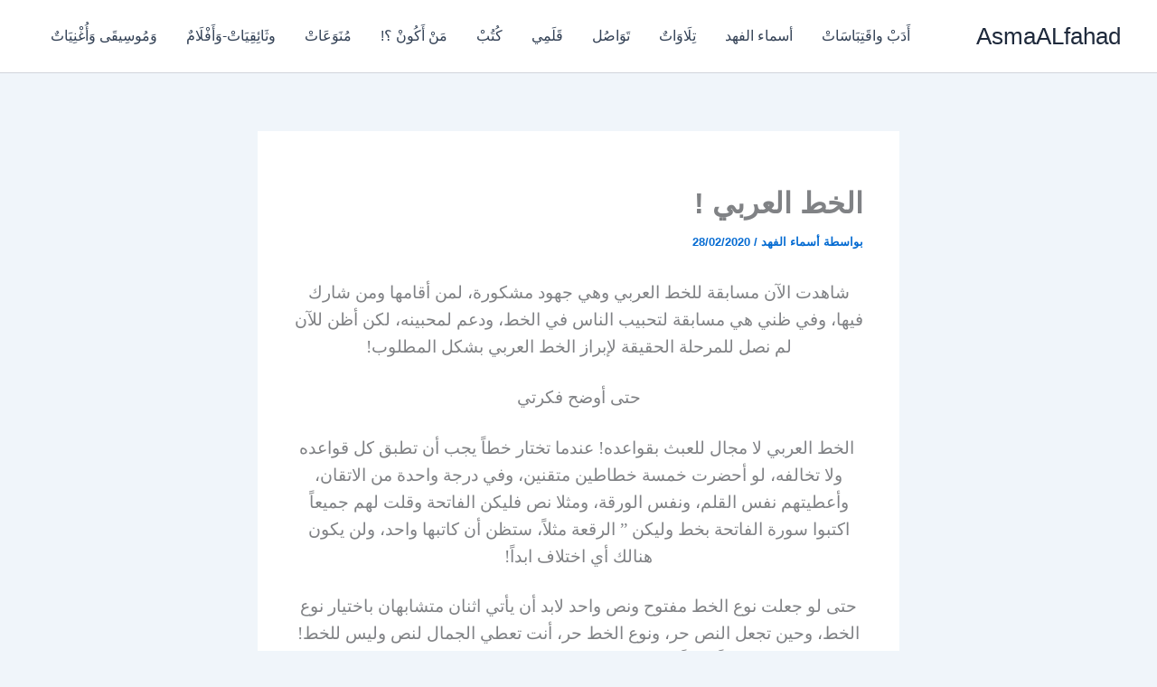

--- FILE ---
content_type: text/css; charset=utf-8
request_url: https://www.asmaalfahad.com/wp-content/cache/autoptimize/autoptimize_single_cc2daeea30175811cf190a0ec0d31b20.php?ver=6.9
body_size: 2796
content:
@font-face{font-weight:400;font-style:normal;font-family:'feathericons';src:url(//www.asmaalfahad.com/wp-content/plugins/multiple-post-type-order/css/../fonts/feathericons/feathericons.eot?-8is7zf);src:url(//www.asmaalfahad.com/wp-content/plugins/multiple-post-type-order/css/../fonts/feathericons/feathericons.eot?#iefix-8is7zf) format('embedded-opentype'),url(//www.asmaalfahad.com/wp-content/plugins/multiple-post-type-order/css/../fonts/feathericons/feathericons.woff?-8is7zf) format('woff'),url(//www.asmaalfahad.com/wp-content/plugins/multiple-post-type-order/css/../fonts/feathericons/feathericons.ttf?-8is7zf) format('truetype'),url(//www.asmaalfahad.com/wp-content/plugins/multiple-post-type-order/css/../fonts/feathericons/feathericons.svg?-8is7zf#feathericons) format('svg')}.grid{position:relative;margin:0 auto;padding:1em 0 4em;max-width:1000px;list-style:none;text-align:center}.grid mpto_figure{position:relative;float:left;overflow:hidden;margin:10px 1%;min-width:100px;height:360px;width:100%;background:#3085a3;text-align:center;cursor:pointer}.grid mpto_figure img{position:relative;display:block;min-height:100%;width:100%;opacity:.8;height:100%}.grid mpto_figure mpto_figcaption{padding:2em;color:#fff;text-transform:uppercase;font-size:1.25em;-webkit-backface-visibility:hidden;backface-visibility:hidden}.grid mpto_figure mpto_figcaption:before,.grid mpto_figure mpto_figcaption:after{pointer-events:none}.grid mpto_figure mpto_figcaption,.grid mpto_figure mpto_figcaption>a{position:absolute;top:0;left:0;width:100%;height:100%}.grid mpto_figure mpto_figcaption>a{z-index:1000;text-indent:200%;white-space:nowrap;font-size:0;opacity:0}.grid mpto_figure h2{word-spacing:.1em;font-weight:400;font-size:22px}.grid mpto_figure h2 span{font-weight:800}.grid mpto_figure h2,.grid mpto_figure p{margin:0}.grid mpto_figure p{letter-spacing:1px;font-size:68.5%}mpto_figure.effect-lily img{max-width:none;width:-webkit-calc(100% + 50px);width:calc(100% + 50px);opacity:.7;-webkit-transition:opacity .35s,-webkit-transform .35s;transition:opacity .35s,transform .35s;-webkit-transform:translate3d(-40px,0,0);transform:translate3d(-40px,0,0)}mpto_figure.effect-lily mpto_figcaption{text-align:left}mpto_figure.effect-lily mpto_figcaption>div{position:absolute;bottom:0;left:0;padding:2em;width:100%;height:50%}mpto_figure.effect-lily h2,mpto_figure.effect-lily p{-webkit-transform:translate3d(0,40px,0);transform:translate3d(0,40px,0)}mpto_figure.effect-lily h2{-webkit-transition:-webkit-transform .35s;transition:transform .35s}mpto_figure.effect-lily p{color:rgba(255,255,255,.8);opacity:0;-webkit-transition:opacity .2s,-webkit-transform .35s;transition:opacity .2s,transform .35s;margin-top:15px;max-width:88%}mpto_figure.effect-lily:hover img,mpto_figure.effect-lily:hover p{background-color:red}mpto_figure.effect-lily:hover img,mpto_figure.effect-lily:hover h2,mpto_figure.effect-lily:hover p{-webkit-transform:translate3d(0,0,0);transform:translate3d(0,0,0)}mpto_figure.effect-lily:hover p{-webkit-transition-delay:.05s;transition-delay:.05s;-webkit-transition-duration:.35s;transition-duration:.35s}mpto_figure.effect-sadie mpto_figcaption:before{position:absolute;top:0;left:0;width:100%;height:100%;background:-webkit-linear-gradient(top,rgba(72,76,97,0) 0%,rgba(72,76,97,.8) 75%);background:linear-gradient(to bottom,rgba(72,76,97,0) 0%,rgba(72,76,97,.8) 75%);content:'';opacity:0;-webkit-transform:translate3d(0,50%,0);transform:translate3d(0,50%,0)}mpto_figure.effect-sadie h2{position:absolute;top:50%;left:0;width:100%;color:#484c61;-webkit-transition:-webkit-transform .35s,color .35s;transition:transform .35s,color .35s;-webkit-transform:translate3d(0,-50%,0);transform:translate3d(0,-50%,0)}mpto_figure.effect-sadie mpto_figcaption:before,mpto_figure.effect-sadie p{-webkit-transition:opacity .35s,-webkit-transform .35s;transition:opacity .35s,transform .35s}mpto_figure.effect-sadie p{position:absolute;bottom:0;left:0;padding:2em;width:100%;opacity:0;-webkit-transform:translate3d(0,10px,0);transform:translate3d(0,10px,0)}mpto_figure.effect-sadie:hover h2{color:#fff;-webkit-transform:translate3d(0,-50%,0) translate3d(0,-40px,0);transform:translate3d(0,-50%,0) translate3d(0,-40px,0)}mpto_figure.effect-sadie:hover mpto_figcaption:before,mpto_figure.effect-sadie:hover p{opacity:1;-webkit-transform:translate3d(0,0,0);transform:translate3d(0,0,0)}mpto_figure.effect-roxy{background:-webkit-linear-gradient(45deg,#ff89e9 0%,#05abe0 100%);background:linear-gradient(45deg,#ff89e9 0%,#05abe0 100%)}mpto_figure.effect-roxy img{max-width:none;width:-webkit-calc(100% + 60px);width:calc(100% + 60px);-webkit-transition:opacity .35s,-webkit-transform .35s;transition:opacity .35s,transform .35s;-webkit-transform:translate3d(-50px,0,0);transform:translate3d(-50px,0,0)}mpto_figure.effect-roxy mpto_figcaption:before{position:absolute;top:30px;right:30px;bottom:30px;left:30px;border:1px solid #fff;content:'';opacity:0;-webkit-transition:opacity .35s,-webkit-transform .35s;transition:opacity .35s,transform .35s;-webkit-transform:translate3d(-20px,0,0);transform:translate3d(-20px,0,0)}mpto_figure.effect-roxy mpto_figcaption{padding:3em;text-align:left}mpto_figure.effect-roxy h2{padding:30% 0 10px}mpto_figure.effect-roxy p{opacity:0;-webkit-transition:opacity .35s,-webkit-transform .35s;transition:opacity .35s,transform .35s;-webkit-transform:translate3d(-10px,0,0);transform:translate3d(-10px,0,0)}mpto_figure.effect-roxy:hover img{opacity:.7;-webkit-transform:translate3d(0,0,0);transform:translate3d(0,0,0)}mpto_figure.effect-roxy:hover mpto_figcaption:before,mpto_figure.effect-roxy:hover p{opacity:1;-webkit-transform:translate3d(0,0,0);transform:translate3d(0,0,0)}mpto_figure.effect-bubba{background:#9e5406}mpto_figure.effect-bubba img{opacity:.7;-webkit-transition:opacity .35s;transition:opacity .35s}mpto_figure.effect-bubba:hover img{opacity:.4}mpto_figure.effect-bubba mpto_figcaption:before,mpto_figure.effect-bubba mpto_figcaption:after{position:absolute;top:30px;right:30px;bottom:30px;left:30px;content:'';opacity:0;-webkit-transition:opacity .35s,-webkit-transform .35s;transition:opacity .35s,transform .35s}mpto_figure.effect-bubba mpto_figcaption:before{border-top:1px solid #fff;border-bottom:1px solid #fff;-webkit-transform:scale(0,1);transform:scale(0,1)}mpto_figure.effect-bubba mpto_figcaption:after{border-right:1px solid #fff;border-left:1px solid #fff;-webkit-transform:scale(1,0);transform:scale(1,0)}mpto_figure.effect-bubba h2{padding-top:30%;-webkit-transition:-webkit-transform .35s;transition:transform .35s;-webkit-transform:translate3d(0,-20px,0);transform:translate3d(0,-20px,0)}mpto_figure.effect-bubba p{padding:20px 2.5em;opacity:0;-webkit-transition:opacity .35s,-webkit-transform .35s;transition:opacity .35s,transform .35s;-webkit-transform:translate3d(0,20px,0);transform:translate3d(0,20px,0)}mpto_figure.effect-bubba:hover mpto_figcaption:before,mpto_figure.effect-bubba:hover mpto_figcaption:after{opacity:1;-webkit-transform:scale(1);transform:scale(1)}mpto_figure.effect-bubba:hover h2,mpto_figure.effect-bubba:hover p{opacity:1;-webkit-transform:translate3d(0,0,0);transform:translate3d(0,0,0)}mpto_figure.effect-romeo{-webkit-perspective:1000px;perspective:1000px}mpto_figure.effect-romeo img{-webkit-transition:opacity .35s,-webkit-transform .35s;transition:opacity .35s,transform .35s;-webkit-transform:translate3d(0,0,300px);transform:translate3d(0,0,300px)}mpto_figure.effect-romeo:hover img{opacity:.6;-webkit-transform:translate3d(0,0,0);transform:translate3d(0,0,0)}mpto_figure.effect-romeo mpto_figcaption:before,mpto_figure.effect-romeo mpto_figcaption:after{position:absolute;top:50%;left:50%;width:80%;height:1px;background:#fff;content:'';-webkit-transition:opacity .35s,-webkit-transform .35s;transition:opacity .35s,transform .35s;-webkit-transform:translate3d(-50%,-50%,0);transform:translate3d(-50%,-50%,0)}mpto_figure.effect-romeo:hover mpto_figcaption:before{opacity:.5;-webkit-transform:translate3d(-50%,-50%,0) rotate(45deg);transform:translate3d(-50%,-50%,0) rotate(45deg)}mpto_figure.effect-romeo:hover mpto_figcaption:after{opacity:.5;-webkit-transform:translate3d(-50%,-50%,0) rotate(-45deg);transform:translate3d(-50%,-50%,0) rotate(-45deg)}mpto_figure.effect-romeo h2,mpto_figure.effect-romeo p{position:absolute;top:50%;left:0;width:100%;-webkit-transition:-webkit-transform .35s;transition:transform .35s}mpto_figure.effect-romeo h2{-webkit-transform:translate3d(0,-50%,0) translate3d(0,-150%,0);transform:translate3d(0,-50%,0) translate3d(0,-150%,0)}mpto_figure.effect-romeo p{padding:.25em 2em;-webkit-transform:translate3d(0,-50%,0) translate3d(0,150%,0);transform:translate3d(0,-50%,0) translate3d(0,150%,0);max-width:90%}mpto_figure.effect-romeo:hover h2{-webkit-transform:translate3d(0,-50%,0) translate3d(0,-100%,0);transform:translate3d(0,-50%,0) translate3d(0,-100%,0)}mpto_figure.effect-romeo:hover p{-webkit-transform:translate3d(0,-50%,0) translate3d(0,100%,0);transform:translate3d(0,-50%,0) translate3d(0,100%,0)}mpto_figure.effect-layla{background:#18a367}mpto_figure.effect-layla img{height:390px}mpto_figure.effect-layla mpto_figcaption{padding:3em}mpto_figure.effect-layla mpto_figcaption:before,mpto_figure.effect-layla mpto_figcaption:after{position:absolute;content:'';opacity:0}mpto_figure.effect-layla mpto_figcaption:before{top:50px;right:30px;bottom:50px;left:30px;border-top:1px solid #fff;border-bottom:1px solid #fff;-webkit-transform:scale(0,1);transform:scale(0,1);-webkit-transform-origin:0 0;transform-origin:0 0}mpto_figure.effect-layla mpto_figcaption:after{top:30px;right:50px;bottom:30px;left:50px;border-right:1px solid #fff;border-left:1px solid #fff;-webkit-transform:scale(1,0);transform:scale(1,0);-webkit-transform-origin:100% 0;transform-origin:100% 0}mpto_figure.effect-layla h2{padding-top:26%;-webkit-transition:-webkit-transform .35s;transition:transform .35s}mpto_figure.effect-layla p{padding:.5em 2em;text-transform:none;opacity:0;-webkit-transform:translate3d(0,-10px,0);transform:translate3d(0,-10px,0)}mpto_figure.effect-layla img,mpto_figure.effect-layla h2{-webkit-transform:translate3d(0,-30px,0);transform:translate3d(0,-30px,0)}mpto_figure.effect-layla img,mpto_figure.effect-layla mpto_figcaption:before,mpto_figure.effect-layla mpto_figcaption:after,mpto_figure.effect-layla p{-webkit-transition:opacity .35s,-webkit-transform .35s;transition:opacity .35s,transform .35s}mpto_figure.effect-layla:hover img{opacity:.7;-webkit-transform:translate3d(0,0,0);transform:translate3d(0,0,0)}mpto_figure.effect-layla:hover mpto_figcaption:before,mpto_figure.effect-layla:hover mpto_figcaption:after{opacity:1;-webkit-transform:scale(1);transform:scale(1)}mpto_figure.effect-layla:hover h2,mpto_figure.effect-layla:hover p{opacity:1;-webkit-transform:translate3d(0,0,0);transform:translate3d(0,0,0)}mpto_figure.effect-layla:hover mpto_figcaption:after,mpto_figure.effect-layla:hover h2,mpto_figure.effect-layla:hover p,mpto_figure.effect-layla:hover img{-webkit-transition-delay:.15s;transition-delay:.15s}mpto_figure.effect-honey{background:#4a3753}mpto_figure.effect-honey img{opacity:.9;-webkit-transition:opacity .35s;transition:opacity .35s}mpto_figure.effect-honey:hover img{opacity:.5}mpto_figure.effect-honey mpto_figcaption:before{position:absolute;bottom:0;left:0;width:100%;height:10px;background:#fff;content:'';-webkit-transform:translate3d(0,10px,0);transform:translate3d(0,10px,0)}mpto_figure.effect-honey h2{position:absolute;bottom:0;left:0;padding:1em 1.5em;width:100%;text-align:left;-webkit-transform:translate3d(0,-30px,0);transform:translate3d(0,-30px,0)}mpto_figure.effect-honey h2 i{font-style:normal;opacity:0;-webkit-transition:opacity .35s,-webkit-transform .35s;transition:opacity .35s,transform .35s;-webkit-transform:translate3d(0,-30px,0);transform:translate3d(0,-30px,0)}mpto_figure.effect-honey mpto_figcaption:before,mpto_figure.effect-honey h2{-webkit-transition:-webkit-transform .35s;transition:transform .35s}mpto_figure.effect-honey:hover mpto_figcaption:before,mpto_figure.effect-honey:hover h2,mpto_figure.effect-honey:hover h2 i{opacity:1;-webkit-transform:translate3d(0,0,0);transform:translate3d(0,0,0)}mpto_figure.effect-oscar{background:-webkit-linear-gradient(45deg,#22682a 0%,#9b4a1b 40%,#3a342a 100%);background:linear-gradient(45deg,#22682a 0%,#9b4a1b 40%,#3a342a 100%)}mpto_figure.effect-oscar img{opacity:.9;-webkit-transition:opacity .35s;transition:opacity .35s}mpto_figure.effect-oscar mpto_figcaption{padding:3em;background-color:rgba(58,52,42,.7);-webkit-transition:background-color .35s;transition:background-color .35s}mpto_figure.effect-oscar mpto_figcaption:before{position:absolute;top:30px;right:30px;bottom:30px;left:30px;border:1px solid #fff;content:''}mpto_figure.effect-oscar h2{margin:20% 0 10px;-webkit-transition:-webkit-transform .35s;transition:transform .35s;-webkit-transform:translate3d(0,100%,0);transform:translate3d(0,100%,0)}mpto_figure.effect-oscar mpto_figcaption:before,mpto_figure.effect-oscar p{opacity:0;-webkit-transition:opacity .35s,-webkit-transform .35s;transition:opacity .35s,transform .35s;-webkit-transform:scale(0);transform:scale(0)}mpto_figure.effect-oscar:hover h2{-webkit-transform:translate3d(0,0,0);transform:translate3d(0,0,0)}mpto_figure.effect-oscar:hover mpto_figcaption:before,mpto_figure.effect-oscar:hover p{opacity:1;-webkit-transform:scale(1);transform:scale(1)}mpto_figure.effect-oscar:hover mpto_figcaption{background-color:rgba(58,52,42,0)}mpto_figure.effect-oscar:hover img{opacity:.4}mpto_figure.effect-marley mpto_figcaption{text-align:right}mpto_figure.effect-marley h2,mpto_figure.effect-marley p{position:absolute;right:30px;left:30px;padding:10px 0}mpto_figure.effect-marley p{bottom:30px;line-height:1.5;-webkit-transform:translate3d(0,100%,0);transform:translate3d(0,100%,0)}mpto_figure.effect-marley h2{top:30px;-webkit-transition:-webkit-transform .35s;transition:transform .35s;-webkit-transform:translate3d(0,20px,0);transform:translate3d(0,20px,0)}mpto_figure.effect-marley:hover h2{-webkit-transform:translate3d(0,0,0);transform:translate3d(0,0,0)}mpto_figure.effect-marley h2:after{position:absolute;top:100%;left:0;width:100%;height:4px;background:#fff;content:'';-webkit-transform:translate3d(0,40px,0);transform:translate3d(0,40px,0)}mpto_figure.effect-marley h2:after,mpto_figure.effect-marley p{opacity:0;-webkit-transition:opacity .35s,-webkit-transform .35s;transition:opacity .35s,transform .35s}mpto_figure.effect-marley:hover h2:after,mpto_figure.effect-marley:hover p{opacity:1;-webkit-transform:translate3d(0,0,0);transform:translate3d(0,0,0)}mpto_figure.effect-ruby{background-color:#17819c}mpto_figure.effect-ruby img{opacity:.7;-webkit-transition:opacity .35s,-webkit-transform .35s;transition:opacity .35s,transform .35s;-webkit-transform:scale(1.15);transform:scale(1.15)}mpto_figure.effect-ruby:hover img{opacity:.5;-webkit-transform:scale(1);transform:scale(1)}mpto_figure.effect-ruby h2{margin-top:20%;-webkit-transition:-webkit-transform .35s;transition:transform .35s;-webkit-transform:translate3d(0,20px,0);transform:translate3d(0,20px,0)}mpto_figure.effect-ruby p{margin:1em 0 0;padding:3em;border:1px solid #fff;opacity:0;-webkit-transition:opacity .35s,-webkit-transform .35s;transition:opacity .35s,transform .35s;-webkit-transform:translate3d(0,20px,0) scale(1.1);transform:translate3d(0,20px,0) scale(1.1)}mpto_figure.effect-ruby:hover h2{-webkit-transform:translate3d(0,0,0);transform:translate3d(0,0,0)}mpto_figure.effect-ruby:hover p{opacity:1;-webkit-transform:translate3d(0,0,0) scale(1);transform:translate3d(0,0,0) scale(1)}mpto_figure.effect-milo{background:#2e5d5a}mpto_figure.effect-milo img{max-width:none;width:-webkit-calc(100% + 60px);width:calc(100% + 60px);opacity:1;-webkit-transition:opacity .35s,-webkit-transform .35s;transition:opacity .35s,transform .35s;-webkit-transform:translate3d(-30px,0,0) scale(1.12);transform:translate3d(-30px,0,0) scale(1.12);-webkit-backface-visibility:hidden;backface-visibility:hidden}mpto_figure.effect-milo:hover img{opacity:.5;-webkit-transform:translate3d(0,0,0) scale(1);transform:translate3d(0,0,0) scale(1)}mpto_figure.effect-milo h2{position:absolute;right:0;bottom:0;padding:1em 1.2em}mpto_figure.effect-milo p{padding:0 10px 0 0;width:50%;border-right:1px solid #fff;text-align:right;opacity:0;-webkit-transition:opacity .35s,-webkit-transform .35s;transition:opacity .35s,transform .35s;-webkit-transform:translate3d(-40px,0,0);transform:translate3d(-40px,0,0)}mpto_figure.effect-milo:hover p{opacity:1;-webkit-transform:translate3d(0,0,0);transform:translate3d(0,0,0)}mpto_figure.effect-dexter{background:-webkit-linear-gradient(top,rgba(37,141,200,1) 0%,rgba(104,60,19,1) 100%);background:linear-gradient(to bottom,rgba(37,141,200,1) 0%,rgba(104,60,19,1) 100%)}mpto_figure.effect-dexter img{-webkit-transition:opacity .35s;transition:opacity .35s}mpto_figure.effect-dexter:hover img{opacity:.4}mpto_figure.effect-dexter mpto_figcaption:after{position:absolute;right:30px;bottom:30px;left:30px;height:-webkit-calc(50% - 30px);height:calc(50% - 30px);border:7px solid #fff;content:'';-webkit-transition:-webkit-transform .35s;transition:transform .35s;-webkit-transform:translate3d(0,-100%,0);transform:translate3d(0,-100%,0)}mpto_figure.effect-dexter:hover mpto_figcaption:after{-webkit-transform:translate3d(0,0,0);transform:translate3d(0,0,0)}mpto_figure.effect-dexter mpto_figcaption{padding:3em;text-align:left}mpto_figure.effect-dexter p{position:absolute;right:60px;bottom:60px;left:60px;opacity:0;-webkit-transition:opacity .35s,-webkit-transform .35s;transition:opacity .35s,transform .35s;-webkit-transform:translate3d(0,-100px,0);transform:translate3d(0,-100px,0)}mpto_figure.effect-dexter:hover p{opacity:1;-webkit-transform:translate3d(0,0,0);transform:translate3d(0,0,0)}mpto_figure.effect-sarah{background:#42b078}mpto_figure.effect-sarah img{max-width:none;width:-webkit-calc(100% + 20px);width:calc(100% + 20px);-webkit-transition:opacity .35s,-webkit-transform .35s;transition:opacity .35s,transform .35s;-webkit-transform:translate3d(-10px,0,0);transform:translate3d(-10px,0,0);-webkit-backface-visibility:hidden;backface-visibility:hidden}mpto_figure.effect-sarah:hover img{opacity:.4;-webkit-transform:translate3d(0,0,0);transform:translate3d(0,0,0)}mpto_figure.effect-sarah mpto_figcaption{text-align:left}mpto_figure.effect-sarah h2{position:relative;overflow:hidden;padding:.5em 0}mpto_figure.effect-sarah h2:after{position:absolute;bottom:0;left:0;width:100%;height:3px;background:#fff;content:'';-webkit-transition:-webkit-transform .35s;transition:transform .35s;-webkit-transform:translate3d(-100%,0,0);transform:translate3d(-100%,0,0)}mpto_figure.effect-sarah:hover h2:after{-webkit-transform:translate3d(0,0,0);transform:translate3d(0,0,0)}mpto_figure.effect-sarah p{padding:1em 0;opacity:0;-webkit-transition:opacity .35s,-webkit-transform .35s;transition:opacity .35s,transform .35s;-webkit-transform:translate3d(100%,0,0);transform:translate3d(100%,0,0)}mpto_figure.effect-sarah:hover p{opacity:1;-webkit-transform:translate3d(0,0,0);transform:translate3d(0,0,0)}mpto_figure.effect-zoe mpto_figcaption{top:auto;bottom:0;padding:1em;height:3.75em;background:#fff;color:#3c4a50;-webkit-transition:-webkit-transform .35s;transition:transform .35s;-webkit-transform:translate3d(0,100%,0);transform:translate3d(0,100%,0)}mpto_figure.effect-zoe h2{float:left}mpto_figure.effect-zoe p.icon-links a{float:right;color:#3c4a50;font-size:1.4em}mpto_figure.effect-zoe:hover p.icon-links a:hover,mpto_figure.effect-zoe:hover p.icon-links a:focus{color:#252d31}mpto_figure.effect-zoe p.description{position:absolute;bottom:8em;padding:2em;color:#fff;text-transform:none;font-size:90%;opacity:0;-webkit-transition:opacity .35s;transition:opacity .35s;-webkit-backface-visibility:hidden}mpto_figure.effect-zoe h2,mpto_figure.effect-zoe p.icon-links a{-webkit-transition:-webkit-transform .35s;transition:transform .35s;-webkit-transform:translate3d(0,200%,0);transform:translate3d(0,200%,0)}mpto_figure.effect-zoe p.icon-links a span:before{display:inline-block;padding:8px 10px;font-family:'feathericons';speak:none;-webkit-font-smoothing:antialiased;-moz-osx-font-smoothing:grayscale}.icon-eye:before{content:'\e000'}.icon-paper-clip:before{content:'\e001'}.icon-heart:before{content:'\e024'}mpto_figure.effect-zoe h2{display:inline-block}mpto_figure.effect-zoe:hover p.description{opacity:1}mpto_figure.effect-zoe:hover mpto_figcaption,mpto_figure.effect-zoe:hover h2,mpto_figure.effect-zoe:hover p.icon-links a{-webkit-transform:translate3d(0,0,0);transform:translate3d(0,0,0)}mpto_figure.effect-zoe:hover h2{-webkit-transition-delay:.05s;transition-delay:.05s}mpto_figure.effect-zoe:hover p.icon-links a:nth-child(3){-webkit-transition-delay:.1s;transition-delay:.1s}mpto_figure.effect-zoe:hover p.icon-links a:nth-child(2){-webkit-transition-delay:.15s;transition-delay:.15s}mpto_figure.effect-zoe:hover p.icon-links a:first-child{-webkit-transition-delay:.2s;transition-delay:.2s}mpto_figure.effect-chico img{-webkit-transition:opacity .35s,-webkit-transform .35s;transition:opacity .35s,transform .35s;-webkit-transform:scale(1.12);transform:scale(1.12)}mpto_figure.effect-chico:hover img{opacity:.5;-webkit-transform:scale(1);transform:scale(1)}mpto_figure.effect-chico mpto_figcaption{padding:3em}mpto_figure.effect-chico mpto_figcaption:before{position:absolute;top:30px;right:30px;bottom:30px;left:30px;border:1px solid #fff;content:'';-webkit-transform:scale(1.1);transform:scale(1.1)}mpto_figure.effect-chico mpto_figcaption:before,mpto_figure.effect-chico p{opacity:0;-webkit-transition:opacity .35s,-webkit-transform .35s;transition:opacity .35s,transform .35s}mpto_figure.effect-chico h2{padding:20% 0 20px}mpto_figure.effect-chico p{margin:0 auto;max-width:200px;-webkit-transform:scale(1.5);transform:scale(1.5)}mpto_figure.effect-chico:hover mpto_figcaption:before,mpto_figure.effect-chico:hover p{opacity:1;-webkit-transform:scale(1);transform:scale(1)}@media screen and (max-width:50em){.content{padding:0 10px;text-align:center}.grid mpto_figure{display:inline-block;float:none;margin:10px auto;width:100%}}

--- FILE ---
content_type: text/css; charset=utf-8
request_url: https://www.asmaalfahad.com/wp-content/cache/autoptimize/autoptimize_single_4367cecf800a8d72b4a33250d5c57b55.php?ver=6.9
body_size: 3122
content:
.grid mpto_figure{position:relative;float:left;overflow:hidden;margin:10px 1%;width:100%;background:#3085a3;text-align:center;cursor:pointer}.grid mpto_figure img{position:relative;display:block;min-height:100%;opacity:.8}.grid mpto_figure mpto_figcaption{padding:2em;color:#fff;text-transform:uppercase;font-size:1.25em;-webkit-backface-visibility:hidden;backface-visibility:hidden}.grid mpto_figure mpto_figcaption:before,.grid mpto_figure mpto_figcaption:after{pointer-events:none}.grid mpto_figure mpto_figcaption,.grid mpto_figure mpto_figcaption>a{position:absolute;top:0;left:0;width:100%;height:100%;background:rgba(0,0,0,.3) none repeat scroll 0 0}.grid mpto_figure mpto_figcaption>a{z-index:1000;text-indent:200%;white-space:nowrap;font-size:0;opacity:0}.grid mpto_figure h2{font-weight:300}.grid mpto_figure h2 span{font-weight:800}.grid mpto_figure h2,.grid mpto_figure p{margin:0}.grid mpto_figure p{letter-spacing:1px;font-size:68.5%}mpto_figure.effect-julia{background:#2f3238}mpto_figure.effect-julia img{max-width:none;height:400px;-webkit-transition:opacity 1s,-webkit-transform 1s;transition:opacity 1s,transform 1s;-webkit-backface-visibility:hidden;backface-visibility:hidden}mpto_figure.effect-julia mpto_figcaption{text-align:left}mpto_figure.effect-julia h2{position:relative;padding:.5em 0}mpto_figure.effect-julia p{display:inline-block;margin:0 0 .25em;padding:.4em 1em;background:rgba(255,255,255,.9);color:#2f3238;text-transform:none;font-weight:500;font-size:75%;-webkit-transition:opacity .35s,-webkit-transform .35s;transition:opacity .35s,transform .35s;-webkit-transform:translate3d(-360px,0,0);transform:translate3d(-360px,0,0)}mpto_figure.effect-julia p:first-child{-webkit-transition-delay:.15s;transition-delay:.15s}mpto_figure.effect-julia p:nth-of-type(2){-webkit-transition-delay:.1s;transition-delay:.1s}mpto_figure.effect-julia p:nth-of-type(3){-webkit-transition-delay:.05s;transition-delay:.05s}mpto_figure.effect-julia:hover p:first-child{-webkit-transition-delay:0s;transition-delay:0s}mpto_figure.effect-julia:hover p:nth-of-type(2){-webkit-transition-delay:.05s;transition-delay:.05s}mpto_figure.effect-julia:hover p:nth-of-type(3){-webkit-transition-delay:.1s;transition-delay:.1s}mpto_figure.effect-julia:hover img{opacity:.4;-webkit-transform:scale3d(1.1,1.1,1);transform:scale3d(1.1,1.1,1)}mpto_figure.effect-julia:hover p{opacity:1;-webkit-transform:translate3d(0,0,0);transform:translate3d(0,0,0)}mpto_figure.effect-goliath{background:#df4e4e}mpto_figure.effect-goliath img,mpto_figure.effect-goliath h2{-webkit-transition:-webkit-transform .35s;transition:transform .35s}mpto_figure.effect-goliath img{-webkit-backface-visibility:hidden;backface-visibility:hidden}mpto_figure.effect-goliath h2,mpto_figure.effect-goliath p{position:absolute;bottom:0;left:0;padding:30px}mpto_figure.effect-goliath p{text-transform:none;font-size:90%;opacity:0;-webkit-transition:opacity .35s,-webkit-transform .35s;transition:opacity .35s,transform .35s;-webkit-transform:translate3d(0,50px,0);transform:translate3d(0,50px,0)}mpto_figure.effect-goliath:hover img{-webkit-transform:translate3d(0,-80px,0);transform:translate3d(0,-80px,0)}mpto_figure.effect-goliath:hover h2{-webkit-transform:translate3d(0,-100px,0);transform:translate3d(0,-100px,0)}mpto_figure.effect-goliath:hover p{opacity:1;-webkit-transform:translate3d(0,0,0);transform:translate3d(0,0,0)}mpto_figure.effect-hera{background:#303fa9}mpto_figure.effect-hera h2{font-size:158.75%}mpto_figure.effect-hera h2,mpto_figure.effect-hera p{position:absolute;top:50%;left:50%;-webkit-transition:opacity .35s,-webkit-transform .35s;transition:opacity .35s,transform .35s;-webkit-transform:translate3d(-50%,-50%,0);transform:translate3d(-50%,-50%,0);-webkit-transform-origin:50%;transform-origin:50%}mpto_figure.effect-hera mpto_figcaption:before{position:absolute;top:50%;left:50%;width:200px;height:200px;border:2px solid #fff;content:'';opacity:0;-webkit-transition:opacity .35s,-webkit-transform .35s;transition:opacity .35s,transform .35s;-webkit-transform:translate3d(-50%,-50%,0) rotate3d(0,0,1,-45deg) scale3d(0,0,1);transform:translate3d(-50%,-50%,0) rotate3d(0,0,1,-45deg) scale3d(0,0,1);-webkit-transform-origin:50%;transform-origin:50%}mpto_figure.effect-hera p{width:100px;text-transform:none;font-size:121%;line-height:2}mpto_figure.effect-hera p a{color:#fff}mpto_figure.effect-hera p a:hover,mpto_figure.effect-hera p a:focus{opacity:.6}mpto_figure.effect-hera p a i{opacity:0;-webkit-transition:opacity .35s,-webkit-transform .35s;transition:opacity .35s,transform .35s}mpto_figure.effect-hera p a:first-child i{-webkit-transform:translate3d(-60px,-60px,0);transform:translate3d(-60px,-60px,0)}mpto_figure.effect-hera p a:nth-child(2) i{-webkit-transform:translate3d(60px,-60px,0);transform:translate3d(60px,-60px,0)}mpto_figure.effect-hera p a:nth-child(3) i{-webkit-transform:translate3d(-60px,60px,0);transform:translate3d(-60px,60px,0)}mpto_figure.effect-hera p a:nth-child(4) i{-webkit-transform:translate3d(60px,60px,0);transform:translate3d(60px,60px,0)}mpto_figure.effect-hera:hover mpto_figcaption:before{opacity:1;-webkit-transform:translate3d(-50%,-50%,0) rotate3d(0,0,1,-45deg) scale3d(1,1,1);transform:translate3d(-50%,-50%,0) rotate3d(0,0,1,-45deg) scale3d(1,1,1)}mpto_figure.effect-hera:hover h2{opacity:0;-webkit-transform:translate3d(-50%,-50%,0) scale3d(.8,.8,1);transform:translate3d(-50%,-50%,0) scale3d(.8,.8,1)}mpto_figure.effect-hera:hover p i:empty{-webkit-transform:translate3d(0,0,0);transform:translate3d(0,0,0);opacity:1}mpto_figure.effect-winston{background:#162633;text-align:left}mpto_figure.effect-winston img{-webkit-transition:opacity .45s;transition:opacity .45s;-webkit-backface-visibility:hidden;backface-visibility:hidden}mpto_figure.effect-winston mpto_figcaption:before{position:absolute;top:0;left:0;width:100%;height:100%;background:url(//www.asmaalfahad.com/wp-content/plugins/multiple-post-type-order/css/../img/triangle.svg) no-repeat center center;background-size:100% 100%;content:'';-webkit-transition:opacity .45s,-webkit-transform .45s;transition:opacity .45s,transform .45s;-webkit-transform:rotate3d(0,0,1,45deg);transform:rotate3d(0,0,1,45deg);-webkit-transform-origin:0 100%;transform-origin:0 100%}mpto_figure.effect-winston h2{-webkit-transition:-webkit-transform .35s;transition:transform .35s;-webkit-transform:translate3d(0,20px,0);transform:translate3d(0,20px,0)}mpto_figure.effect-winston p{position:absolute;right:0;bottom:0;padding:0 1.5em 7% 0}mpto_figure.effect-winston a{margin:0 10px;color:#5d504f;font-size:170%}mpto_figure.effect-winston a:hover,mpto_figure.effect-winston a:focus{color:#cc6055}mpto_figure.effect-winston p a i{opacity:0;-webkit-transition:opacity .35s,-webkit-transform .35s;transition:opacity .35s,transform .35s;-webkit-transform:translate3d(0,50px,0);transform:translate3d(0,50px,0)}mpto_figure.effect-winston:hover img{opacity:.6}mpto_figure.effect-winston:hover h2{-webkit-transform:translate3d(0,0,0);transform:translate3d(0,0,0)}mpto_figure.effect-winston:hover mpto_figcaption:before{opacity:.7;-webkit-transform:rotate3d(0,0,1,20deg);transform:rotate3d(0,0,1,20deg)}mpto_figure.effect-winston:hover p i{opacity:1;-webkit-transform:translate3d(0,0,0);transform:translate3d(0,0,0)}mpto_figure.effect-winston:hover p a:nth-child(3) i{-webkit-transition-delay:.05s;transition-delay:.05s}mpto_figure.effect-winston:hover p a:nth-child(2) i{-webkit-transition-delay:.1s;transition-delay:.1s}mpto_figure.effect-winston:hover p a:first-child i{-webkit-transition-delay:.15s;transition-delay:.15s}mpto_figure.effect-selena{background:#fff}mpto_figure.effect-selena img{opacity:.95;-webkit-transition:-webkit-transform .35s;transition:transform .35s;-webkit-transform-origin:50% 50%;transform-origin:50% 50%}mpto_figure.effect-selena:hover img{-webkit-transform:scale3d(.95,.95,1);transform:scale3d(.95,.95,1)}mpto_figure.effect-selena h2{-webkit-transition:-webkit-transform .35s;transition:transform .35s;-webkit-transform:translate3d(0,20px,0);transform:translate3d(0,20px,0)}mpto_figure.effect-selena p{opacity:0;-webkit-transition:opacity .35s,-webkit-transform .35s;transition:opacity .35s,transform .35s;-webkit-transform:perspective(1000px) rotate3d(1,0,0,90deg);transform:perspective(1000px) rotate3d(1,0,0,90deg);-webkit-transform-origin:50% 0%;transform-origin:50% 0%}mpto_figure.effect-selena:hover h2{-webkit-transform:translate3d(0,0,0);transform:translate3d(0,0,0)}mpto_figure.effect-selena:hover p{opacity:1;-webkit-transform:perspective(1000px) rotate3d(1,0,0,0);transform:perspective(1000px) rotate3d(1,0,0,0)}mpto_figure.effect-terry{background:#34495e}mpto_figure.effect-terry mpto_figcaption{padding:1em}mpto_figure.effect-terry mpto_figcaption:before,mpto_figure.effect-terry mpto_figcaption:after{position:absolute;width:200%;height:200%;border-style:solid;border-color:#101010;content:'';-webkit-transition:-webkit-transform .35s;transition:transform .35s}mpto_figure.effect-terry mpto_figcaption:before{right:0;bottom:0;border-width:0 70px 60px 0;-webkit-transform:translate3d(70px,60px,0);transform:translate3d(70px,60px,0)}mpto_figure.effect-terry mpto_figcaption:after{top:0;left:0;border-width:15px 0 0 15px;-webkit-transform:translate3d(-15px,-15px,0);transform:translate3d(-15px,-15px,0)}mpto_figure.effect-terry img,mpto_figure.effect-terry p a{-webkit-transition:opacity .35s,-webkit-transform .35s;transition:opacity .35s,transform .35s}mpto_figure.effect-terry img{opacity:.85}mpto_figure.effect-terry h2{position:absolute;bottom:0;left:0;padding:.4em 10px;width:50%;-webkit-transition:-webkit-transform .35s;transition:transform .35s;-webkit-transform:translate3d(100%,0,0);transform:translate3d(100%,0,0)}@media screen and (max-width:920px){mpto_figure.effect-terry h2{padding:.75em 10px;font-size:120%}}mpto_figure.effect-terry p{float:right;clear:both;text-align:left;text-transform:none;font-size:111%}mpto_figure.effect-terry p a{display:block;margin-bottom:1em;color:#fff;opacity:0;-webkit-transform:translate3d(90px,0,0);transform:translate3d(90px,0,0)}mpto_figure.effect-terry p a:hover,mpto_figure.effect-terry p a:focus{color:#f3cf3f}mpto_figure.effect-terry:hover mpto_figcaption:before,mpto_figure.effect-terry:hover mpto_figcaption:after{-webkit-transform:translate3d(0,0,0);transform:translate3d(0,0,0)}mpto_figure.effect-terry:hover img{opacity:.6}mpto_figure.effect-terry:hover h2,mpto_figure.effect-terry:hover p a{-webkit-transform:translate3d(0,0,0);transform:translate3d(0,0,0)}mpto_figure.effect-terry:hover p a{opacity:1}mpto_figure.effect-terry:hover p a:first-child{-webkit-transition-delay:.025s;transition-delay:.025s}mpto_figure.effect-terry:hover p a:nth-child(2){-webkit-transition-delay:.05s;transition-delay:.05s}mpto_figure.effect-terry:hover p a:nth-child(3){-webkit-transition-delay:.075s;transition-delay:.075s}mpto_figure.effect-terry:hover p a:nth-child(4){-webkit-transition-delay:.1s;transition-delay:.1s}mpto_figure.effect-phoebe{background:#675983}mpto_figure.effect-phoebe img{opacity:.85;-webkit-transition:opacity .35s;transition:opacity .35s}mpto_figure.effect-phoebe:hover img{opacity:.6}mpto_figure.effect-phoebe mpto_figcaption:before{position:absolute;top:0;left:0;width:100%;height:100%;background:url(//www.asmaalfahad.com/wp-content/plugins/multiple-post-type-order/css/../img/triangle2.svg) no-repeat center center;background-size:100% 100%;content:'';-webkit-transition:opacity .35s,-webkit-transform .35s;transition:opacity .35s,transform .35s;-webkit-transform:scale3d(5,2.5,1);transform:scale3d(5,2.5,1);-webkit-transform-origin:50% 50%;transform-origin:50% 50%}mpto_figure.effect-phoebe:hover mpto_figcaption:before{opacity:.6;-webkit-transform:scale3d(1,1,1);transform:scale3d(1,1,1)}mpto_figure.effect-phoebe h2{margin-top:1em;-webkit-transition:transform .35s;transition:transform .35s;-webkit-transform:translate3d(0,40px,0);transform:translate3d(0,40px,0)}mpto_figure.effect-phoebe:hover h2{-webkit-transform:translate3d(0,0,0);transform:translate3d(0,0,0)}mpto_figure.effect-phoebe p a{color:#fff;font-size:140%;opacity:0;position:relative;display:inline-block;-webkit-transition:opacity .35s,-webkit-transform .35s;transition:opacity .35s,transform .35s}mpto_figure.effect-phoebe p a:first-child{-webkit-transform:translate3d(-60px,-60px,0);transform:translate3d(-60px,-60px,0)}mpto_figure.effect-phoebe p a:nth-child(2){-webkit-transform:translate3d(0,60px,0);transform:translate3d(0,60px,0)}mpto_figure.effect-phoebe p a:nth-child(3){-webkit-transform:translate3d(60px,-60px,0);transform:translate3d(60px,-60px,0)}mpto_figure.effect-phoebe:hover p a{opacity:1;-webkit-transform:translate3d(0,0,0);transform:translate3d(0,0,0)}mpto_figure.effect-apollo{background:#3498db}mpto_figure.effect-apollo img{opacity:.95;-webkit-transition:opacity .35s,-webkit-transform .35s;transition:opacity .35s,transform .35s;-webkit-transform:scale3d(1.05,1.05,1);transform:scale3d(1.05,1.05,1)}mpto_figure.effect-apollo mpto_figcaption:before{position:absolute;top:0;left:0;width:100%;height:100%;background:rgba(255,255,255,.5);content:'';-webkit-transition:-webkit-transform .6s;transition:transform .6s;-webkit-transform:scale3d(1.9,1.4,1) rotate3d(0,0,1,45deg) translate3d(0,-100%,0);transform:scale3d(1.9,1.4,1) rotate3d(0,0,1,45deg) translate3d(0,-100%,0)}mpto_figure.effect-apollo p{position:absolute;right:0;bottom:0;margin:3em;padding:0 1em;max-width:150px;border-right:4px solid #fff;text-align:right;opacity:0;-webkit-transition:opacity .35s;transition:opacity .35s}mpto_figure.effect-apollo h2{text-align:left}mpto_figure.effect-apollo:hover img{opacity:.6;-webkit-transform:scale3d(1,1,1);transform:scale3d(1,1,1)}mpto_figure.effect-apollo:hover mpto_figcaption:before{-webkit-transform:scale3d(1.9,1.4,1) rotate3d(0,0,1,45deg) translate3d(0,100%,0);transform:scale3d(1.9,1.4,1) rotate3d(0,0,1,45deg) translate3d(0,100%,0)}mpto_figure.effect-apollo:hover p{opacity:1;-webkit-transition-delay:.1s;transition-delay:.1s}mpto_figure.effect-kira{background:#fff;text-align:left}mpto_figure.effect-kira img{-webkit-transition:opacity .35s;transition:opacity .35s}mpto_figure.effect-kira mpto_figcaption{z-index:1}mpto_figure.effect-kira p{padding:2.25em .5em;font-weight:600;font-size:100%;line-height:1.5;opacity:0;-webkit-transition:opacity .35s,-webkit-transform .35s;transition:opacity .35s,transform .35s;-webkit-transform:translate3d(0,-10px,0);transform:translate3d(0,-10px,0)}mpto_figure.effect-kira p a{margin:0 .5em;color:#101010}mpto_figure.effect-kira p a:hover,mpto_figure.effect-kira p a:focus{opacity:.6}mpto_figure.effect-kira mpto_figcaption:before{position:absolute;top:0;right:2em;left:2em;z-index:-1;height:3.5em;background:#fff;content:'';-webkit-transition:opacity .35s,-webkit-transform .35s;transition:opacity .35s,transform .35s;-webkit-transform:translate3d(0,4em,0) scale3d(1,.023,1);transform:translate3d(0,4em,0) scale3d(1,.023,1);-webkit-transform-origin:50% 0;transform-origin:50% 0}mpto_figure.effect-kira:hover img{opacity:.5}mpto_figure.effect-kira:hover p{opacity:1;-webkit-transform:translate3d(0,0,0);transform:translate3d(0,0,0)}mpto_figure.effect-kira:hover mpto_figcaption:before{opacity:.7;-webkit-transform:translate3d(0,5em,0) scale3d(1,1,1);transform:translate3d(0,5em,0) scale3d(1,1,1)}mpto_figure.effect-steve{z-index:auto;overflow:visible;background:#000}mpto_figure.effect-steve:before,mpto_figure.effect-steve h2:before{position:absolute;top:0;left:0;z-index:-1;width:100%;height:100%;background:#000;content:'';-webkit-transition:opacity .35s;transition:opacity .35s}mpto_figure.effect-steve:before{box-shadow:0 3px 30px rgba(0,0,0,.8);opacity:0}mpto_figure.effect-steve mpto_figcaption{z-index:1}mpto_figure.effect-steve img{opacity:1;-webkit-transition:-webkit-transform .35s;transition:transform .35s;-webkit-transform:perspective(1000px) translate3d(0,0,0);transform:perspective(1000px) translate3d(0,0,0)}mpto_figure.effect-steve h2,mpto_figure.effect-steve p{background:#fff;color:#2d434e !important}mpto_figure.effect-steve h2{position:relative;margin-top:2em;padding:.25em}mpto_figure.effect-steve h2:before{box-shadow:0 1px 10px rgba(0,0,0,.5)}mpto_figure.effect-steve p{margin-top:1em;padding:.5em;font-weight:800;opacity:0;-webkit-transition:opacity .35s,-webkit-transform .35s;transition:opacity .35s,transform .35s;-webkit-transform:scale3d(.9,.9,1);transform:scale3d(.9,.9,1)}mpto_figure.effect-steve:hover:before{opacity:1}mpto_figure.effect-steve:hover img{-webkit-transform:perspective(1000px) translate3d(0,0,21px);transform:perspective(1000px) translate3d(0,0,21px)}mpto_figure.effect-steve:hover h2:before{opacity:0}mpto_figure.effect-steve:hover p{opacity:1;-webkit-transform:scale3d(1,1,1);transform:scale3d(1,1,1)}mpto_figure.effect-moses{background:-webkit-linear-gradient(-45deg,#ec65b7 0%,#05e0d8 100%);background:linear-gradient(-45deg,#ec65b7 0%,#05e0d8 100%)}mpto_figure.effect-moses img{opacity:.85;-webkit-transition:opacity .35s;transition:opacity .35s}mpto_figure.effect-moses h2,mpto_figure.effect-moses p{padding:20px;width:50%;height:50%;border:2px solid #fff}mpto_figure.effect-moses h2{padding:20px;width:50%;height:50%;text-align:left;-webkit-transition:-webkit-transform .35s;transition:transform .35s;-webkit-transform:translate3d(10px,10px,0);transform:translate3d(10px,10px,0)}mpto_figure.effect-moses p{float:right;padding:20px;text-align:right;opacity:0;-webkit-transition:opacity .35s,-webkit-transform .35s;transition:opacity .35s,transform .35s;-webkit-transform:translate3d(-50%,-50%,0);transform:translate3d(-50%,-50%,0)}mpto_figure.effect-moses:hover h2{-webkit-transform:translate3d(0,0,0);transform:translate3d(0,0,0)}mpto_figure.effect-moses:hover p{opacity:1;-webkit-transform:translate3d(0,0,0);transform:translate3d(0,0,0)}mpto_figure.effect-moses:hover img{opacity:.6}mpto_figure.effect-jazz{background:-webkit-linear-gradient(-45deg,#f3cf3f 0%,#f33f58 100%);background:linear-gradient(-45deg,#f3cf3f 0%,#f33f58 100%)}mpto_figure.effect-jazz img{opacity:.9}mpto_figure.effect-jazz mpto_figcaption:after,mpto_figure.effect-jazz img,mpto_figure.effect-jazz p{-webkit-transition:opacity .35s,-webkit-transform .35s;transition:opacity .35s,transform .35s}mpto_figure.effect-jazz mpto_figcaption:after{position:absolute;top:0;left:0;width:100%;height:100%;border-top:1px solid #fff;border-bottom:1px solid #fff;content:'';opacity:0;-webkit-transform:rotate3d(0,0,1,45deg) scale3d(1,0,1);transform:rotate3d(0,0,1,45deg) scale3d(1,0,1);-webkit-transform-origin:50% 50%;transform-origin:50% 50%}mpto_figure.effect-jazz h2,mpto_figure.effect-jazz p{opacity:1;-webkit-transform:scale3d(.8,.8,1);transform:scale3d(.8,.8,1)}mpto_figure.effect-jazz h2{padding-top:26%;-webkit-transition:-webkit-transform .35s;transition:transform .35s}mpto_figure.effect-jazz p{padding:.5em 2em;text-transform:none;font-size:.85em;opacity:0}mpto_figure.effect-jazz:hover img{opacity:.7;-webkit-transform:scale3d(1.05,1.05,1);transform:scale3d(1.05,1.05,1)}mpto_figure.effect-jazz:hover mpto_figcaption:after{opacity:1;-webkit-transform:rotate3d(0,0,1,45deg) scale3d(1,1,1);transform:rotate3d(0,0,1,45deg) scale3d(1,1,1)}mpto_figure.effect-jazz:hover h2,mpto_figure.effect-jazz:hover p{opacity:1;-webkit-transform:scale3d(1,1,1);transform:scale3d(1,1,1)}mpto_figure.effect-ming{background:#030c17}mpto_figure.effect-ming img{opacity:.9;-webkit-transition:opacity .35s;transition:opacity .35s}mpto_figure.effect-ming mpto_figcaption:before{position:absolute;top:30px;right:30px;bottom:30px;left:30px;border:2px solid #fff;box-shadow:0 0 0 30px rgba(255,255,255,.2);content:'';opacity:0;-webkit-transition:opacity .35s,-webkit-transform .35s;transition:opacity .35s,transform .35s;-webkit-transform:scale3d(1.4,1.4,1);transform:scale3d(1.4,1.4,1)}mpto_figure.effect-ming h2{margin:20% 0 10px;-webkit-transition:-webkit-transform .35s;transition:transform .35s}mpto_figure.effect-ming p{padding:1em;opacity:0;-webkit-transition:opacity .35s,-webkit-transform .35s;transition:opacity .35s,transform .35s;-webkit-transform:scale(1.5);transform:scale(1.5)}mpto_figure.effect-ming:hover h2{-webkit-transform:scale(.9);transform:scale(.9)}mpto_figure.effect-ming:hover mpto_figcaption:before,mpto_figure.effect-ming:hover p{opacity:1;-webkit-transform:scale3d(1,1,1);transform:scale3d(1,1,1)}mpto_figure.effect-ming:hover mpto_figcaption{background-color:rgba(58,52,42,0)}mpto_figure.effect-ming:hover img{opacity:.4}mpto_figure.effect-lexi{background:-webkit-linear-gradient(-45deg,#000 0%,#fff 100%);background:linear-gradient(-45deg,#000 0%,#fff 100%)}mpto_figure.effect-lexi img{margin:-10px 0 0 -10px;max-width:none;width:-webkit-calc(100% + 10px);width:calc(100% + 10px);opacity:.9;-webkit-transition:opacity .35s,-webkit-transform .35s;transition:opacity .35s,transform .35s;-webkit-transform:translate3d(10px,10px,0);transform:translate3d(10px,10px,0);-webkit-backface-visibility:hidden;backface-visibility:hidden}mpto_figure.effect-lexi mpto_figcaption:before,mpto_figure.effect-lexi p{-webkit-transition:opacity .35s,-webkit-transform .35s;transition:opacity .35s,transform .35s}mpto_figure.effect-lexi mpto_figcaption:before{position:absolute;right:-100px;bottom:-100px;width:300px;height:300px;border:2px solid #fff;border-radius:50%;box-shadow:0 0 0 900px rgba(255,255,255,.2);content:'';opacity:0;-webkit-transform:scale3d(.5,.5,1);transform:scale3d(.5,.5,1);-webkit-transform-origin:50% 50%;transform-origin:50% 50%}mpto_figure.effect-lexi:hover img{opacity:.6;-webkit-transform:translate3d(0,0,0);transform:translate3d(0,0,0)}mpto_figure.effect-lexi h2{text-align:left;-webkit-transition:-webkit-transform .35s;transition:transform .35s;-webkit-transform:translate3d(5px,5px,0);transform:translate3d(5px,5px,0)}mpto_figure.effect-lexi p{position:absolute;right:0;bottom:0;padding:0 1.5em 1.5em 0;width:140px;text-align:right;opacity:0;-webkit-transform:translate3d(20px,20px,0);transform:translate3d(20px,20px,0)}mpto_figure.effect-lexi:hover mpto_figcaption:before{opacity:1;-webkit-transform:scale3d(1,1,1);transform:scale3d(1,1,1)}mpto_figure.effect-lexi:hover h2,mpto_figure.effect-lexi:hover p{opacity:1;-webkit-transform:translate3d(0,0,0);transform:translate3d(0,0,0)}mpto_figure.effect-duke{background:-webkit-linear-gradient(-45deg,#34495e 0%,#cc6055 100%);background:linear-gradient(-45deg,#34495e 0%,#cc6055 100%)}mpto_figure.effect-duke img,mpto_figure.effect-duke p{-webkit-transition:opacity .35s,-webkit-transform .35s;transition:opacity .35s,transform .35s}mpto_figure.effect-duke:hover img{opacity:.1;-webkit-transform:scale3d(2,2,1);transform:scale3d(2,2,1)}mpto_figure.effect-duke h2{-webkit-transition:-webkit-transform .35s;transition:transform .35s;-webkit-transform:scale3d(.8,.8,1);transform:scale3d(.8,.8,1);-webkit-transform-origin:50% 100%;transform-origin:50% 100%}mpto_figure.effect-duke p{position:absolute;bottom:0;left:0;margin:20px;padding:30px;border:2px solid #fff;text-transform:none;font-size:90%;opacity:0;-webkit-transform:scale3d(.8,.8,1);transform:scale3d(.8,.8,1);-webkit-transform-origin:50% -100%;transform-origin:50% -100%}mpto_figure.effect-duke:hover h2,mpto_figure.effect-duke:hover p{opacity:1;-webkit-transform:scale3d(1,1,1);transform:scale3d(1,1,1)}@media screen and (max-width:50em){.content{padding:0 10px;text-align:center}.grid mpto_figure{display:inline-block;float:none;margin:10px auto;width:100%}}